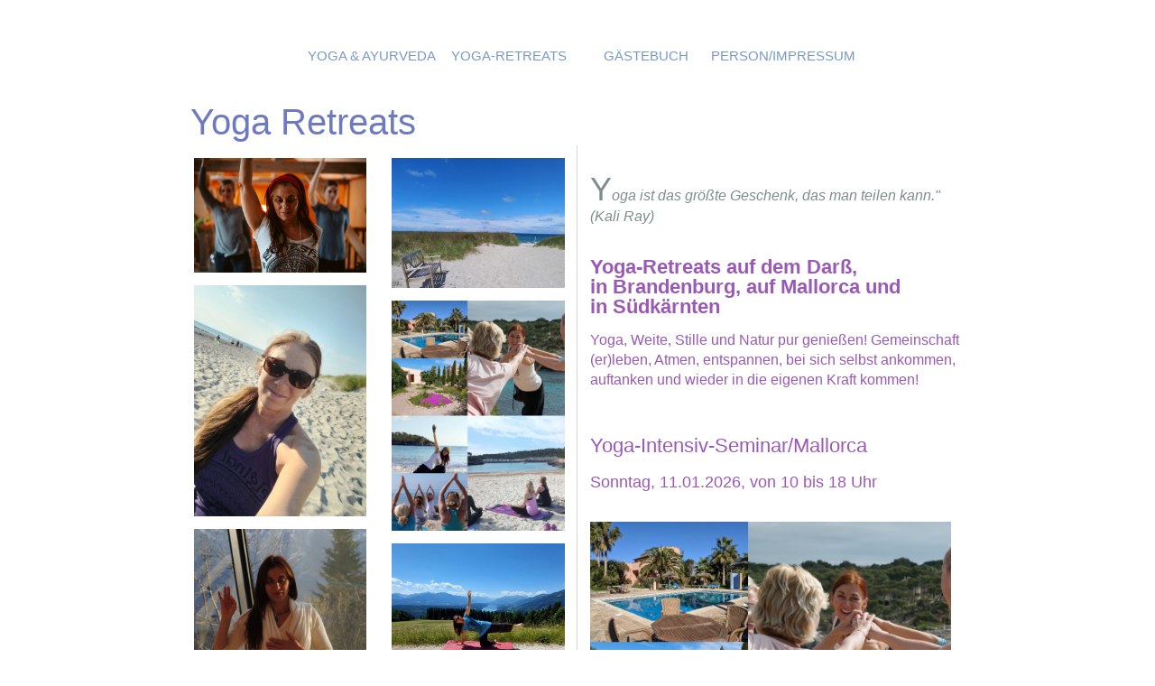

--- FILE ---
content_type: text/html; charset=UTF-8
request_url: https://www.wohlfuehl-zeit.com/Reiseinfo.html
body_size: 4850
content:
<!DOCTYPE html PUBLIC "-//W3C//DTD XHTML 1.0 Strict//DE" "http://www.w3.org/TR/xhtml1/DTD/xhtml1-strict.dtd">
	<!--
	*
	* This homepage is generated with the Smart-Kit from SSI
	* Copyright(c) 2008-2018 by Martin Mollay
	* All rights reserved.
	*
	* Company: SSI - Service-Support-Internet
	* Webite: https://www.ssi.at
	*
	-->
<html xmlns="http://www.w3.org/1999/xhtml" lang="de" xml:lang="de">
<head>

<title>Reiseinfo</title>
<meta property='og:title' content='Reiseinfo' />
<meta name="date" content='December 10 2025 00:40:20'>
<meta property='og:type' content='website' />
<meta property='og:url' content='Reiseinfo.html' />
<meta http-equiv='Pragma' content='no-cache'>
<meta http-equiv='expires' content='-1'>
<meta http-equiv='cache-control' content='no-cache'>
<meta http-equiv='Content-Type' content='text/html; charset=utf-8' />
<meta http-equiv='X-UA-Compatible' content='IE=edge,chrome=1' />
<meta name='robots' content='follow, index' />
<meta name='generator' content='SmartKit v9.2' />
<meta name='viewport' content='width=device-width, initial-scale=1.0, maximum-scale=1.0'>
<link rel='stylesheet' type='text/css' href='smart_form/semantic/dist/semantic.min.css'>
<link rel='shortcut icon' href='explorer/favicon.png' type='image/x-icon'>
<link rel='stylesheet' type='text/css' href='gadgets/gallery/fancybox3/jquery.fancybox.css'>
<link rel='stylesheet' type='text/css' href='gadgets/gallery/fleximages/jquery.flex-images.css'>
<link rel='stylesheet' type='text/css' href='gadgets/gallery/carousel/assets/owl.carousel.min.css'>
<link rel='stylesheet' type='text/css' href='gadgets/gallery/carousel/assets/owl.theme.default.min.css'>
<link rel='stylesheet' type='text/css' href='js/scrollup/css/themes/pill.css'>
<link rel='stylesheet' type='text/css' href='compress831.css?v=1765323618'>
<script type='text/javascript' src='smart_form/jquery-ui/jquery.min.js'></script>
<script type='text/javascript' src='smart_form/jquery-ui/jquery-ui.min.js'></script>
<script type='text/javascript' src='smart_form/semantic/dist/semantic.min.js'></script>
<script type='text/javascript' src='compress.js?v=1765323618'></script>
<script type='text/javascript' src='smart_form/js/smart_list.js'></script>
<script type='text/javascript' src='gadgets/marquee/jquery.marquee.min.js'></script>
<script type='text/javascript' src='gadgets/gallery/fancybox3/jquery.fancybox.js'></script>
<script type='text/javascript' src='gadgets/gallery/carousel/owl.carousel.min.js'></script>
<script type='text/javascript' src='gadgets/gallery/fleximages/jquery.flex-images.min.js'></script>
<script type='text/javascript' src='smart_form/TouchSwipe/jquery.touchSwipe.js'></script>
<script src='https://cdn.jsdelivr.net/npm/simple-parallax-js@5.1.0/dist/simpleParallax.min.js'></script>
<script></script>
</head>
<body><div id='container_body'><div align=center><div class='top_phone_menu'></div><div class='top_smart_content'></div><div  class='smart_content' ><div class='set_container_basic smart_content_container sortable' id='header2'>
    <div style=' margin-top:20px !important; margin-bottom:20px !important;' id='sort_16432' class='  textfield_div segment_field segment_div1  '  >
    <a name=''></a>
    
    
    <div id='sort_div_16432' class='sort_div_field ' style='width:100%;   '>
    <div class='smart_content_element' style='text-align:left; ' ><div id='16432'>
    
    
<script>$(document).ready(function() { $('.menu_dropdown').dropdown({  on: 'hover' }); });</script><div class='menu_field' id='16432'><div class='ui large text fluid compact  six  item menu' >
 <a href=index.html   class=' rgba(78, 121, 180, 0.76) item menu_item_a'> YOGA & AYURVEDA</a>
 <a href=Reiseinfo.html   class='active rgba(78, 121, 180, 0.76) item menu_item_a'> YOGA-RETREATS</a>
 <a href=gaestebuch.html   class=' rgba(78, 121, 180, 0.76) item menu_item_a'> Gästebuch</a>
 <a href=Person.html   class=' rgba(78, 121, 180, 0.76) item menu_item_a'> PERSON/IMPRESSUM</a></div></div><style>.menu_item_a { color: rgba(78, 121, 180, 0.76) !important; } </style>
<style type='text/css' id='set_style_menu'>
	.sm a, .sm a:hover, .sm a:focus, .sm a:active {font-family:sans-serif;}
	.sm ul a, .sm ul a:hover, .sm ul a:focus, .sm ul a:active {}
	.sm {border-bottom:1px solid #EEE;}
	.sm ul a {font-size:12px;background-color:white;color:black;}
	.sm ul a:hover {font-size:12px;background-color:#EEE;color:black;}
	.sm ul a:visited {font-size:12px;text-decoration:none;color:black;}
	.sm a {font-size:12px;text-decoration:none;color:#000;}
	.sm a:visited {font-size:12px;text-decoration:none;color:#000;}
	.sm a:hover {font-size:12px;text-decoration:none;color:#000;background-color:transparent;}
	.sm a.has-submenu {color:#000;padding-right:32px;}

	
	.sm a.current {background-color:transparent;font-weight:bold;}
	.menu_field {}
	#span_button_edit_head {}
	.menu_item_a, .nav-item {text-transform:uppercase !important;}
</style>
<link rel='stylesheet' type='text/css' href='gadgets/menu/mobilenav/dist/hc-offcanvas-nav-grey.css'>
<script type='text/javascript' src='gadgets/menu/mobilenav/dist/hc-offcanvas-nav.js'></script>
<script>$(document).ready(function() { $('#phone-nav16432').hcOffcanvasNav({ customToggle: $('#phone-toggle'+16432), maxWidth: false, labelBack:'<i class="icon arrow left"></i>' , labelClose: '<i class="icon close"></i>' }); })</script><div style='background-color:white; height:60px; padding:1px; position:sticky; top:0;' class='phone-nav'><a id='phone-toggle16432'><div style='padding-left:10px; color:#000;'><i class='icon big bars'></i></div></a><nav style='display:none' id='phone-nav16432'><ul><li><a href=index.html>YOGA & AYURVEDA</a></li><li><a href=Reiseinfo.html>YOGA-RETREATS</a></li><li><a href=gaestebuch.html>Gästebuch</a></li><li><a href=Person.html>PERSON/IMPRESSUM</a></li></ul></nav></div>
    </div></div></div>
    </div>
    </div><div class='smart_content_body smart_content_body831' id='smart_content_body' ><div class='smart_body_top'></div><div style='border:1px solid transparent' class='set_container_basic smart_content_container sortable' id='left_0'>
    <div style=' ' id='sort_8134' class='  textfield_div element_padding segment_field segment_div1  '  >
    <a name=''></a>
    
    
    <div id='sort_div_8134' class='sort_div_field parallax_no_filter' style='  '>
    <div class='smart_content_element' style='text-align:left; ' ><div id='8134'>
    
    <div class='smart_content_container textfield' ><h1>&nbsp;Yoga Retreats</h1>
</div>
    </div></div></div>
    </div>
    
    <div style=' ' id='sort_8547' class='  splitter_div element_padding segment_field segment_div1  '  >
    <a name=''></a>
    
    
    <div id='sort_div_8547' class='sort_div_field ' style='  '>
    <div class='smart_content_element' style='text-align:left; ' ><div id='8547'>
    
    
	<div class='ui element_splitter  internally celled  stackable  grid'>
	<div class='  streched row' style=''>
	<div id='left_8547' class='eight wide column set_container_basic  sortable grid_field' style=''>
    <div style=' ' id='sort_8133' class='  textfield_div segment_field segment_div1  '  >
    <a name=''></a>
    
    
    <div id='sort_div_8133' class='sort_div_field ' style='  '>
    <div class='smart_content_element' style='text-align:left; ' ><div id='8133'>
    
    <div class='ui doubling stackable two column grid'><div class='column'><div class='ui items'><div class='item'><div class='ui medium image'><a data-fancybox='fncbx1' href='explorer//bilder/reiseinfos/Balance08618_kl.jpg?1738772026' ><img src='explorer//bilder/reiseinfos/thumb_gallery/Balance08618_kl.jpg?1738772027'  ></a></div><div class='content'><div class='smart_content_text'></div></div></div><div class='item'><div class='ui medium image'><a data-fancybox='fncbx1' href='explorer//bilder/reiseinfos/IMG_20250719_185305971_HDR.jpg?1762512142' ><img src='explorer//bilder/reiseinfos/thumb_gallery/IMG_20250719_185305971_HDR.jpg?1762512145'  ></a></div><div class='content'><div class='smart_content_text'></div></div></div><div class='item'><div class='ui medium image'><a data-fancybox='fncbx1' href='explorer//bilder/reiseinfos/Yoga0166kl.jpg?1738772026' ><img src='explorer//bilder/reiseinfos/thumb_gallery/Yoga0166kl.jpg?1738772027'  ></a></div><div class='content'><div class='smart_content_text'></div></div></div><div class='item'><div class='ui medium image'><a data-fancybox='fncbx1' href='explorer//bilder/reiseinfos/Yogaraum_kl08587.jpg?1738772028' ><img src='explorer//bilder/reiseinfos/thumb_gallery/Yogaraum_kl08587.jpg?1738772027'  ></a></div><div class='content'><div class='smart_content_text'></div></div></div></div></div><div class='column'><div class='ui items'><div class='item'><div class='ui medium image'><a data-fancybox='fncbx1' href='explorer//bilder/reiseinfos/IMG_20250707_114625824.jpg?1762512140' ><img src='explorer//bilder/reiseinfos/thumb_gallery/IMG_20250707_114625824.jpg?1762512145'  ></a></div><div class='content'><div class='smart_content_text'></div></div></div><div class='item'><div class='ui medium image'><a data-fancybox='fncbx1' href='explorer//bilder/reiseinfos/Mallorcaimpressionen.jpg?1738772027' ><img src='explorer//bilder/reiseinfos/thumb_gallery/Mallorcaimpressionen.jpg?1738772027'  ></a></div><div class='content'><div class='smart_content_text'></div></div></div><div class='item'><div class='ui medium image'><a data-fancybox='fncbx1' href='explorer//bilder/reiseinfos/Yoga_am_Kraftort.jpg?1738772026' ><img src='explorer//bilder/reiseinfos/thumb_gallery/Yoga_am_Kraftort.jpg?1738772027'  ></a></div><div class='content'><div class='smart_content_text'></div></div></div></div></div></div>
    </div></div></div>
    </div>
    </div>
	<div id='right_8547' class='eight wide column set_container_basic  sortable grid_field ' style='' >
    <div style=' ' id='sort_8132' class='  textfield_div segment_field segment_div1  '  >
    <a name=''></a>
    
    
    <div id='sort_div_8132' class='sort_div_field parallax_no_filter' style='  '>
    <div class='smart_content_element' style='text-align:left; ' ><div id='8132'>
    
    <div class='smart_content_container textfield' ><div id="layer_text3785">
<h3><br />
<span style="color:#7f8c8d"><span style="font-size:36px">Y</span></span><span style="font-size:16px"><span style="color:#7f8c8d"><em>oga ist das gr&ouml;&szlig;te Geschenk, das man teilen kann.&quot;<strong> &nbsp; </strong>(Kali Ray)</em></span></span></h3>
&nbsp;

<p><strong><span style="color:#9b59b6"><span style="font-size:22px">Yoga-Retreats auf dem Dar&szlig;,&nbsp;</span></span></strong><br />
<strong><span style="color:#9b59b6"><span style="font-size:22px">in Brandenburg, auf Mallorca und<br />
in S&uuml;dk&auml;rnten&nbsp;</span></span></strong></p>
<span style="font-size:16px"><span style="color:#9b59b6">Yoga, Weite, Stille und Natur pur genie&szlig;en! </span></span><span style="font-size:16px"><span style="color:#9b59b6">Gemeinschaft (er)leben, Atmen, entspannen, bei sich selbst ankommen, auftanken und wieder in die eigenen Kraft kommen!</span></span>

<p><br />
&nbsp;</p>

<p><span style="color:#9b59b6"><span style="font-size:22px">Yoga-Intensiv-Seminar/Mallorca</span><br />
<br />
<span style="font-size:18px">Sonntag, 11.01.2026, von 10 bis 18 Uhr</span></span><br />
&nbsp;</p>

<p><img alt="" src="explorer/Mallorcaimpressionen.jpg" style="height:533px; width:400px" /><br />
<br />
<span style="color:#7f8c8d">Du lebst auf Mallorca oder hast eine eigene Unterkunft oder checkst in der <strong>Finca La Brisa </strong>ein&hellip;&nbsp; Dort, im sch&ouml;nen Yogahaus auf der Finca oder/und in der sch&ouml;nen Gartenanlage auf dem Outdoor-Yogaplatz &nbsp;tauchen wir gemeinsam intensiv in die Welt des Yoga ein. Ein Tag f&uuml;r mehr Wohlbefinden, Selbstf&uuml;rsorge und Burn-Out-Pr&auml;vention, mit Yoga&uuml;bungen aus verschiedenen Traditionen, Entspannungs- und Atemtechniken, Meditationen und Selbstheilungs-Techniken, f&uuml;r ein ges&uuml;nderes, entspannteres Jahr 2026!<br />
<br />
Das Yoga wird ohne Leistungsdruck so angeleitet, das Jede/R mitmachen kann. Es ist nicht auf rein k&ouml;rperliche &Uuml;bungen beschr&auml;nkt, sondern wird ganzheitlich unterrichtet. Das f&uuml;hrt zu einem tiefen Erleben von sich Selbst, zu einem ganz in den Augenblick und in die innere Stille kommen.<br />
<br />
Zum Abschluss gehen wir gemeinsam essen (wer mag).</span></p>

<p><span style="color:#7f8c8d">Die Finca &bdquo;Las Brisas&ldquo; mit gro&szlig;em Pool liegt am Naturpark Mondrago. Sonne, klares Wasser, mediterranes Wohlf&uuml;hlambiente, und der unbeschreibliche Duft von Blumen, Kr&auml;utern und der roten Erde verw&ouml;hnen die Sinne!</span><br />
<span style="color:#7f8c8d">Die Finca&nbsp; ist biologisch gebaut und liegt in traumhafter Lage zwischen Cala Santanyi und Cala Mondrago. 4 Apartments mit eigenen K&uuml;chen k&ouml;nnen allein oder zu zweit genutzt werden k&ouml;nnen. Auf dem Grundst&uuml;ck steht ein sch&ouml;nes helles Yogahaus und ein &uuml;berschatteter Outdoor-Yogaplatz zur Verf&uuml;gung.</span><br />
<br />
<span style="color:#9b59b6"><span style="font-size:16px">Seminarpreis 120,- </span></span></p>

<p><br />
<br />
<span style="color:#9b59b6"><span style="font-size:22px">Yoga auf dem Dar&szlig;</span><br />
<span style="font-size:18px">ganzj&auml;hrig</span></span><br />
<br />
<br />
<span style="color:#9b59b6"><span style="font-size:18px">26.03. &ndash; 29.03.2026/ </span></span><span style="color:#c0392b;"><span style="font-size:18px">ausgebucht</span></span><br />
<br />
<span style="color:#9b59b6"><span style="font-size:18px">30.04. &ndash; 03.05.2026/ </span></span><span style="color:#c0392b;"><span style="font-size:18px">ausgebucht</span></span><br />
<br />
<span style="color:#9b59b6"><span style="font-size:18px">08.10. &ndash; 11.010.2026 / </span></span><span style="color:#1abc9c;"><span style="font-size:18px">noch Pl&auml;tze frei</span></span><br />
<br />
<br />
<span style="color:#9b59b6"><span style="font-size:18px"><img alt="" src="explorer/IMG_20250707_111544579.jpg" style="height:225px; width:400px" /></span></span><br />
<br />
<span style="color:#7f8c8d">Stille, Weite, Meer&hellip; Deine kleine Yoga-Auszeit zum Auftanken und Erholen! </span><span style="color:#7f8c8d">T&auml;gliches Morgen- und Nachmittagsyoga, Wanderungen und ayurvedisches Essen! Meditationen, Klangreise, viel Zeit zum Entspannen und genie&szlig;en!<br />
Das Yoga wird ohne Leistungsdruck so angeleitet, das Jede/R mitmachen kann. Es ist nicht auf rein k&ouml;rperliche &Uuml;bungen beschr&auml;nkt, sondern wird ganzheitlich unterrichtet, um wieder ganz bei sich Selbst anzukommen.</span><br />
<br />
<span style="color:#9b59b6"><span style="font-size:16px">Seminarpreis inkl. Vollverpflegung 260,-, zzgl. Unterkunft und Kurtaxe</span></span><br />
<br />
<span style="color:#9b59b6"><strong><span style="font-size:16px">Weitere Infos und Termine auf Anfrage!</span></strong></span><br />
&nbsp;</p>

<p><span style="color:#9b59b6"><span style="font-size:22px">Thomashof Yogaretreat</span>/<span style="font-size:22px">Brandenburg</span></span><br />
<br />
<span style="color:#9b59b6"><span style="font-size:18px">13.11. &ndash; 16.11.2025 / </span></span><span style="color:#c0392b;"><span style="font-size:18px">ausgebucht</span></span><br />
<br />
<span style="color:#9b59b6"><span style="font-size:18px">05.02. &ndash; 08.02.2026/ </span></span><span style="color:#1abc9c;"><span style="font-size:18px">noch Pl&auml;tze frei</span></span><br />
<span style="color:#9b59b6"><span style="font-size:18px">02.07. &ndash; 05.07.2026/ </span></span><span style="color:#1abc9c;"><span style="font-size:18px">noch Pl&auml;tze frei</span></span><br />
<span style="color:#9b59b6"><span style="font-size:18px">12.11. &ndash; 15.11.2026/ </span></span><span style="color:#1abc9c;"><span style="font-size:18px">noch Pl&auml;tze frei</span></span><br />
<br />
<br />
<img alt="" src="explorer/bilder/Babypose_2_2023086502.jpg" style="height:601px; width:400px" /><span style="color:#7f8c8d">4 Tage Yoga Retreat zur St&auml;rkung und Entspannung! </span><br />
<span style="color:#7f8c8d">T&auml;gliches Morgen- und Nachmittagsyoga und Einf&uuml;hrung in die Welt des Ayurveda! Meditationen, Klangreise, viel Zeit zum Entspannen und genie&szlig;en! </span><span style="color:#7f8c8d">Das Yoga wird ohne Leistungsdruck so angeleitet, das Jede/R mitmachen kann. Es ist nicht auf rein k&ouml;rperliche &Uuml;bungen beschr&auml;nkt, sondern wird ganzheitlich unterrichtet. Das f&uuml;hrt zu einem tiefen Erleben von sich Selbst, zu einem ganz in den Augenblick und in die innere Stille kommen.</span><br />
<br />
<a href="https://thomashof-kleinmutz.de/event/yoga-retreat/"><span style="color:#9b59b6"><span style="font-size:16px">https://thomashof-kleinmutz.de/event/yoga-retreat/</span></span></a><br />
<br />
<span style="color:#9b59b6"><span style="font-size:16px">Seminarpreis inkl. Vollverpflegung 450,-, zzgl. Unterkunft</span></span><br />
<br />
<br />
<br />
<br />
<br />
<span style="color:#9b59b6"><strong><span style="font-size:16px">Infos, weitere Orte und Termine auf Anfrage:<br />
yogazentrum@gmx.net</span></strong></span><br />
<br />
<br />
<br />
&nbsp;</p>

<div style="text-align:justify">&nbsp;</div>
</div>
</div>
    </div></div></div>
    </div>
    </div>
	</div>
	</div>
    </div></div></div>
    </div>
    </div><div class='smart_body_bottom'></div></div><div class='set_container_basic smart_content_container sortable' id='footer'>
    <div style=' ' id='sort_15392' class='  textfield_div segment_field segment_div1  '  >
    <a name=''></a>
    
    
    <div id='sort_div_15392' class='sort_div_field parallax_no_filter' style='  '>
    <div class='smart_content_element' style='text-align:left; ' ><div id='15392'>
    
    <div class='smart_content_container textfield' ><div style="text-align:center"><img alt="" src="explorer/fusszeile.png" style="height:209px; width:851px" /><br />
<a href="datenschutz.html">Datenschutz</a></div>
</div>
    </div></div></div>
    </div>
    </div></div><div id=new_layer></div></div><br><br><div class='powered_by' align=center><div class='label basic ui mini'>Powered by <a href='http://www.ssi.at' target='ssi'><i>SSI</i></a></div><div class='label basic ui mini'><a href='/admin'><i>Login</i></a></div><br><br></div><div class='user_id' id = '124'></div>
	<div class='ui modal  autopopup' >
	<div class='header'>Auto-Popup (Develop)</div><div class='autopopup_content  content'><p></p><p></p><p></p></div>
    <div class='actions'><button class='ui cancel icon button'  title='Fenster schließen' ><i class='icon close'></i> Schließen</button></div></div></div></div>
 </body>
</html>

--- FILE ---
content_type: text/css
request_url: https://www.wohlfuehl-zeit.com/compress831.css?v=1765323618
body_size: 1546
content:
body{font-family:arial;background-color:#fff;height:100%}body>.grid{height:100%}h1,h2,h3,h4,h5,h6{font-weight:initial}img[style*="left"]{margin:0 10px 10px 0}img[style*="right"]{margin:0 0 10px 10px}.parallax_filter{width:100%;height:100% background-color:rgba(79,79,79,.2)}.parallax_image{position:relative;width:auto;background-repeat:no-repeat;background-position:center}.parallax_no_filter_photo{padding-bottom:10px}.flex-images{display:none;left}#short_info_box{color:gray}hr{background-color:#DEDEDF;height:1px;border:0}a{text-decoration:none;color:gray}.powered_by{font-size:10px;padding-top:10px}.powered_by a{font-size:10px;color:gray}.link_generate_page{color:silver;margin-left:10px;padding:3px}.smart_content{margin-left:auto;margin-right:auto;max-width:1000px;color:#464646;position:relative;font-size:14px;top:20px}.phone-nav{display:none}.ui-tooltip,.ui-dialog .ui-dialog-content,.ui-dialog-title{font-size:12px;z-index:1000000!important}.ui-button,.ui-button-text .ui-button{font-size:12px!important;color:red}.menu-zindex{z-index:1000000!important}.smart_content_header{background-color:#EEE;min-height:20px}.smart_content_footer{background-color:#EEE}.no_date_in_folder{text-align:center;padding:10px;color:gray;font-size:16px;border:1px dashed silver;border-radius:4px;background-color:#EEE}.flex-next,.flex-prev{line-height:40px}.marquee{width:100%;overflow:hidden}.image_opacity{opacity:.5}.image_opacity:hover{opacity:1}.image_opacity_reverse{opacity:1}.image_opacity_reverse:hover{opacity:.5}.img-hover-zoom{overflow:hidden}.img-hover-zoom img{transition:transform .5s ease}.img-hover-zoom:hover img{transform:scale(1.2)}.img-hover-zoom--zoom-n-rotate img{transition:transform .5s ease-in-out}.img-hover-zoom--zoom-n-rotate:hover img{transform:scale(1.4) rotate(10deg)}.img-hover-zoom--brightness img{transition:transform 2s,filter 1.5s ease-in-out;transform-origin:center center;filter:brightness(50%)}.img-hover-zoom--brightness:hover img{filter:brightness(100%);transform:scale(1.3)}.img-hover-zoom--quick-zoom img{transition:transform .25s ease}.img-hover-zoom--quick-zoom:hover img{transform:scale(1.2)}.img-hover-zoom--point-zoom img{transform-origin:65% 75%;transition:transform 1s,filter .5s ease-out}.img-hover-zoom--point-zoom:hover img{transform:scale(1.2)}.image_title{position:absolute;top:50%;left:50%;font-size:26px;transform:translate(-50%,-50%);text-transform:uppercase}body{background-color:#fff}body.pushable>.pusher{background-color:#fff}h1,h2,h3,h4{font-family:Arial;color:#616161}a:link{text-decoration:none;color:#6d6d6d}a:visited{text-decoration:none;color:#F90}a:hover{text-decoration:none;color:#6d6d6d}.segment_field.segment.ui{font-size:14px}.smart_content_fix{max-width:913px}.smart_content{max-width:913px}.menu_item_a{font-family:Arial}.smart_content_container,.smart_content_container>p{line-height:21px;color:#616161;font-family:Arial}.smart_content_body{background-color:#fff}.smart_content_footer2{background-color:#fff;display:none}.smart_content_element{max-width:100%}.smart_body_top{padding-top:6px}.textfield{font-size:14px}.smart_body_bottom{padding-bottom:8px}.element_padding{padding-left:16px;padding-right:16px}.element_margin_splitter{margin-left:16px;margin-right:16px}.breadcrumb_field{padding-top:12px;padding-left:20px;padding-right:20px}h1{font-family:arial;color:#6E7ABF;font-size:40px}h2{color:#73A7D5;display:inline;font-size:18px}.foot{padding-top:5px;font-color:#6E7ABF;font-size:50px;font-family:'Tangerine',serif;color:#6E7ABF}@media only screen and (max-width:767px){.smart_content_layer{display:none}}@media only screen and (max-width:600px){.smart_form_button_top{display:none}}.scrolling.undetached.dimmable.dimmed>.dimmer{overflow:scroll!important}.scrolling.undetached.dimmable.dimmed{overflow:hidden!important}.ui.disabled.red.button[data-tooltip]{pointer-events:auto!important;opacity:1!important;background-color:#E79696}@media screen and (max-width:768px){.smart_content_header,.smart_content_footer,.smart_content{border-radius:0;box-shadow:none;margin-top:0;margin-bottom:0;border:0 solid transparent}.smart_content{margin-left:5px;margin-right:5px}.menu_field,.menu_dropdown{padding:0;display:none}.smart_content_body{padding:10px}.top_smart_content{padding-top:0}.smart_body_top{padding-top:0}.phone-nav{display:block}#left_0>div{padding:0}.segment_field{margin:0px!important}.sort_div_field{width:100%!important}}.computer,.tablet{display:inline-block}@media screen and (max-width:970px){.segment_field{margin:0px!important}.sort_div_field{width:100%!important}.tablet{display:none}.smart_content_body{padding:0}}@media screen and (max-width:600px){.computer{display:none}}@media (min-width :768px){.phone-nav{display:hide}}#main-menu{z-index:10}

--- FILE ---
content_type: text/css
request_url: https://www.wohlfuehl-zeit.com/gadgets/menu/mobilenav/dist/hc-offcanvas-nav-grey.css
body_size: 2045
content:
html.hc-nav-yscroll {
	overflow-y: scroll
}

body.hc-nav-open {
	overflow: visible;
	position: fixed;
	width: 100%;
	min-height: 100%
}

.hc-offcanvas-nav {
	visibility: hidden;
	display: none;
	position: fixed;
	top: 0;
	height: 100%;
	z-index: 9999
}

.hc-offcanvas-nav.is-ios * {
	cursor: pointer !important
}

.hc-offcanvas-nav .nav-container {
	position: fixed;
	z-index: 9998;
	top: 0;
	width: 240px;
	height: 100%;
	max-width: 100%;
	max-height: 100%;
	box-sizing: border-box;
	transition: -webkit-transform .4s ease;
	transition: transform .4s ease;
	transition: transform .4s ease, -webkit-transform .4s ease
}

.hc-offcanvas-nav .nav-wrapper {
	width: 100%;
	height: 100%;
	max-height: 100vh;
	-ms-scroll-chaining: none;
	overscroll-behavior: none;
	box-sizing: border-box
}

.hc-offcanvas-nav .nav-content {
	height: 100%;
	max-height: 100vh
}

.hc-offcanvas-nav .nav-wrapper-0>.nav-content {
	overflow: scroll;
	overflow-x: visible;
	overflow-y: auto;
	box-sizing: border-box
}

.hc-offcanvas-nav ul {
	list-style: none;
	margin: 0;
	padding: 0
}

.hc-offcanvas-nav li {
	position: relative;
	display: block
}

.hc-offcanvas-nav li.level-open>.nav-wrapper {
	visibility: visible
}

.hc-offcanvas-nav input[type="checkbox"] {
	display: none
}

.hc-offcanvas-nav label {
	position: absolute;
	top: 0;
	left: 0;
	right: 0;
	bottom: 0;
	z-index: 10;
	cursor: pointer
}

.hc-offcanvas-nav a {
	position: relative;
	display: block;
	box-sizing: border-box;
	cursor: pointer
}

.hc-offcanvas-nav a, .hc-offcanvas-nav a:hover {
	text-decoration: none
}

.hc-offcanvas-nav .nav-item {
	position: relative;
	display: block;
	box-sizing: border-box
}

.hc-offcanvas-nav.disable-body::after, .hc-offcanvas-nav .nav-wrapper::after
	{
	content: '';
	position: fixed;
	z-index: 9990;
	top: 0;
	left: 0;
	right: 0;
	bottom: 0;
	width: 100%;
	height: 100%;
	-ms-scroll-chaining: none;
	overscroll-behavior: none;
	visibility: hidden;
	opacity: 0;
	transition: visibility 0s ease .4s, opacity .4s ease
}

.hc-offcanvas-nav.disable-body.nav-open::after, .hc-offcanvas-nav .sub-level-open::after
	{
	visibility: visible;
	opacity: 1;
	transition-delay: .05s
}

.hc-offcanvas-nav:not (.nav-open )::after {
	pointer-events: none
}

.hc-offcanvas-nav.nav-levels-expand .nav-content {
	overflow: scroll;
	overflow-x: visible;
	overflow-y: auto;
	box-sizing: border-box
}

.hc-offcanvas-nav.nav-levels-expand .nav-wrapper::after {
	display: none
}

.hc-offcanvas-nav.nav-levels-expand ul .nav-wrapper {
	min-width: 0;
	max-height: 0;
	overflow: hidden;
	transition: height 0s ease .4s
}

.hc-offcanvas-nav.nav-levels-expand .level-open>.nav-wrapper {
	max-height: none
}

.hc-offcanvas-nav.nav-levels-overlap .nav-content {
	overflow: scroll;
	overflow-x: visible;
	overflow-y: auto;
	box-sizing: border-box
}

.hc-offcanvas-nav.nav-levels-overlap ul .nav-wrapper {
	position: absolute;
	z-index: 9999;
	top: 0;
	height: 100%;
	visibility: hidden;
	transition: visibility 0s ease .4s, -webkit-transform .4s ease;
	transition: visibility 0s ease .4s, transform .4s ease;
	transition: visibility 0s ease .4s, transform .4s ease,
		-webkit-transform .4s ease
}

.hc-offcanvas-nav.nav-levels-overlap ul li.nav-parent {
	position: static
}

.hc-offcanvas-nav.nav-levels-overlap ul li.level-open>.nav-wrapper {
	visibility: visible;
	-webkit-transform: translate3d(0, 0, 0);
	transform: translate3d(0, 0, 0);
	transition: -webkit-transform .4s ease;
	transition: transform .4s ease;
	transition: transform .4s ease, -webkit-transform .4s ease
}

.hc-offcanvas-nav.nav-position-left {
	left: 0
}

.hc-offcanvas-nav.nav-position-left .nav-container {
	left: 0;
	-webkit-transform: translate3d(-240px, 0, 0);
	transform: translate3d(-240px, 0, 0)
}

.hc-offcanvas-nav.nav-position-left.nav-levels-overlap li .nav-wrapper {
	left: 0;
	-webkit-transform: translate3d(-100%, 0, 0);
	transform: translate3d(-100%, 0, 0)
}

.hc-offcanvas-nav.nav-position-right {
	right: 0
}

.hc-offcanvas-nav.nav-position-right .nav-container {
	right: 0;
	-webkit-transform: translate3d(240px, 0, 0);
	transform: translate3d(240px, 0, 0)
}

.hc-offcanvas-nav.nav-position-right.nav-levels-overlap li .nav-wrapper
	{
	right: 0;
	-webkit-transform: translate3d(100%, 0, 0);
	transform: translate3d(100%, 0, 0)
}

.hc-offcanvas-nav.nav-position-top {
	top: 0
}

.hc-offcanvas-nav.nav-position-top .nav-container {
	top: 0;
	width: 100%;
	height: auto;
	-webkit-transform: translate3d(0, -100%, 0);
	transform: translate3d(0, -100%, 0)
}

.hc-offcanvas-nav.nav-position-top.nav-levels-overlap li .nav-wrapper {
	left: 0;
	-webkit-transform: translate3d(0, -100%, 0);
	transform: translate3d(0, -100%, 0)
}

.hc-offcanvas-nav.nav-position-bottom {
	top: auto;
	bottom: 0
}

.hc-offcanvas-nav.nav-position-bottom .nav-container {
	top: auto;
	bottom: 0;
	width: 100%;
	height: auto;
	-webkit-transform: translate3d(0, 100%, 0);
	transform: translate3d(0, 100%, 0)
}

.hc-offcanvas-nav.nav-position-bottom.nav-levels-overlap li .nav-wrapper
	{
	left: 0;
	-webkit-transform: translate3d(0, 100%, 0);
	transform: translate3d(0, 100%, 0)
}

.hc-offcanvas-nav.nav-open[class*='hc-nav-'] div.nav-container {
	-webkit-transform: translate3d(0, 0, 0);
	transform: translate3d(0, 0, 0)
}

.hc-nav-trigger {
	position: absolute;
	cursor: pointer;
	-webkit-user-select: none;
	-moz-user-select: none;
	-ms-user-select: none;
	user-select: none;
	display: none;
	top: 20px;
	z-index: 9980;
	width: 30px;
	min-height: 24px
}

.hc-nav-trigger span {
	width: 30px;
	top: 50%;
	-webkit-transform: translateY(-50%);
	transform: translateY(-50%);
	-webkit-transform-origin: 50% 50%;
	transform-origin: 50% 50%
}

.hc-nav-trigger span, .hc-nav-trigger span::before, .hc-nav-trigger span::after
	{
	display: block;
	position: absolute;
	left: 0;
	height: 4px;
	background: grey;
	transition: all .2s ease
}

.hc-nav-trigger span::before, .hc-nav-trigger span::after {
	content: '';
	width: 100%
}

.hc-nav-trigger span::before {
	top: -10px
}

.hc-nav-trigger span::after {
	bottom: -10px
}

.hc-nav-trigger.toggle-open span {
	background: rgba(0, 0, 0, 0);
	-webkit-transform: rotate(45deg);
	transform: rotate(45deg)
}

.hc-nav-trigger.toggle-open span::before {
	-webkit-transform: translate3d(0, 10px, 0);
	transform: translate3d(0, 10px, 0)
}

.hc-nav-trigger.toggle-open span::after {
	-webkit-transform: rotate(-90deg) translate3d(10px, 0, 0);
	transform: rotate(-90deg) translate3d(10px, 0, 0)
}

.hc-offcanvas-nav::after, .hc-offcanvas-nav .nav-wrapper::after {
	background: rgba(0, 0, 0, 0.3)
}

.hc-offcanvas-nav .nav-container, .hc-offcanvas-nav .nav-wrapper,
	.hc-offcanvas-nav ul {
	/*background: #336ca6*/
	background: silver
}

.hc-offcanvas-nav h2 {
	font-size: 19px;
	font-weight: normal;
	text-align: left;
	padding: 20px 17px;
	color: #1b3958
}

.hc-offcanvas-nav a, .hc-offcanvas-nav .nav-item {
	padding: 14px 17px;
	font-size: 15px;
	color: #fff;
	z-index: 1;
	background: rgba(0, 0, 0, 0);
	border-bottom: 1px solid grey
}

.hc-offcanvas-nav:not (.touch-device ) a:hover {
/* 	background: #31679e */
background: #31679e
}

.hc-offcanvas-nav ul:first-of-type:not (:first-child )>li:first-child:not
	(.nav-back ):not (.nav-close )>a {
	border-top: 1px solid grey;
	margin-top: -1px
}

.hc-offcanvas-nav li {
	text-align: left
}

.hc-offcanvas-nav li.nav-close a, .hc-offcanvas-nav li.nav-back a {
/* 	background: #2c5d8f; */
/* 	border-top: 1px solid #295887; */
/* 	border-bottom: 1px solid #295887 */
	background: grey;
	border-top: 1px solid grey;
	border-bottom: 1px solid grey
}

.hc-offcanvas-nav li.nav-close a:hover, .hc-offcanvas-nav li.nav-back a:hover
	{
/* 	background: #2b5c8d */
	background: grey
}

.hc-offcanvas-nav li.nav-close:not (:first-child ) a, .hc-offcanvas-nav li.nav-back:not
	(:first-child ) a {
	margin-top: -1px
}

.hc-offcanvas-nav li.nav-parent .nav-item {
	padding-right: 58px
}

.hc-offcanvas-nav li.nav-close span, .hc-offcanvas-nav li.nav-parent span.nav-next,
	.hc-offcanvas-nav li.nav-back span {
	width: 45px;
	position: absolute;
	top: 0;
	right: 0;
	bottom: 0;
	text-align: center;
	cursor: pointer;
	transition: background .2s ease
}

.hc-offcanvas-nav li.nav-close span::before, .hc-offcanvas-nav li.nav-close span::after
	{
	content: '';
	position: absolute;
	top: 50%;
	left: 50%;
	width: 6px;
	height: 6px;
	margin-top: -3px;
	border-top: 2px solid #fff;
	border-left: 2px solid #fff
}

.hc-offcanvas-nav li.nav-close span::before {
	margin-left: -9px;
	-webkit-transform: rotate(135deg);
	transform: rotate(135deg)
}

.hc-offcanvas-nav li.nav-close span::after {
	-webkit-transform: rotate(-45deg);
	transform: rotate(-45deg)
}

.hc-offcanvas-nav a[href]:not ([href="#"] )>span.nav-next {
	border-left: 1px solid #2c5d8f
}

.hc-offcanvas-nav span.nav-next::before, .hc-offcanvas-nav li.nav-back span::before
	{
	content: '';
	position: absolute;
	top: 50%;
	left: 50%;
	width: 8px;
	height: 8px;
	margin-left: -2px;
	box-sizing: border-box;
	border-top: 2px solid #fff;
	border-left: 2px solid #fff;
	-webkit-transform-origin: center;
	transform-origin: center
}

.hc-offcanvas-nav span.nav-next::before {
	-webkit-transform: translate(-50%, -50%) rotate(135deg);
	transform: translate(-50%, -50%) rotate(135deg)
}

.hc-offcanvas-nav li.nav-back span::before {
	-webkit-transform: translate(-50%, -50%) rotate(-45deg);
	transform: translate(-50%, -50%) rotate(-45deg)
}

.hc-offcanvas-nav.nav-position-left.nav-open .nav-wrapper {
	box-shadow: 1px 0 2px rgba(0, 0, 0, 0.2)
}

.hc-offcanvas-nav.nav-position-right.nav-open .nav-wrapper {
	box-shadow: -1px 0 2px rgba(0, 0, 0, 0.2)
}

.hc-offcanvas-nav.nav-position-right span.nav-next::before {
	margin-left: 0;
	margin-right: -2px;
	-webkit-transform: translate(-50%, -50%) rotate(-45deg);
	transform: translate(-50%, -50%) rotate(-45deg)
}

.hc-offcanvas-nav.nav-position-right li.nav-back span::before {
	margin-left: 0;
	margin-right: -2px;
	-webkit-transform: translate(-50%, -50%) rotate(135deg);
	transform: translate(-50%, -50%) rotate(135deg)
}

.hc-offcanvas-nav.nav-position-top.nav-open .nav-wrapper {
	box-shadow: 0 1px 2px rgba(0, 0, 0, 0.2)
}

.hc-offcanvas-nav.nav-position-top span.nav-next::before {
	margin-left: 0;
	margin-right: -2px;
	-webkit-transform: translate(-50%, -50%) rotate(-135deg);
	transform: translate(-50%, -50%) rotate(-135deg)
}

.hc-offcanvas-nav.nav-position-top li.nav-back span::before {
	margin-left: 0;
	margin-right: -2px;
	-webkit-transform: translate(-50%, -50%) rotate(45deg);
	transform: translate(-50%, -50%) rotate(45deg)
}

.hc-offcanvas-nav.nav-position-bottom.nav-open .nav-wrapper {
	box-shadow: 0 -1px 2px rgba(0, 0, 0, 0.2)
}

.hc-offcanvas-nav.nav-position-bottom span.nav-next::before {
	margin-left: 0;
	margin-right: -2px;
	-webkit-transform: translate(-50%, -50%) rotate(45deg);
	transform: translate(-50%, -50%) rotate(45deg)
}

.hc-offcanvas-nav.nav-position-bottom li.nav-back span::before {
	margin-left: 0;
	margin-right: -2px;
	-webkit-transform: translate(-50%, -50%) rotate(-135deg);
	transform: translate(-50%, -50%) rotate(-135deg)
}

.hc-offcanvas-nav.nav-levels-expand .nav-container ul .nav-wrapper,
	.hc-offcanvas-nav.nav-levels-none .nav-container ul .nav-wrapper {
	box-shadow: none;
	background: transparent
}

.hc-offcanvas-nav.nav-levels-expand .nav-container ul h2,
	.hc-offcanvas-nav.nav-levels-none .nav-container ul h2 {
	display: none
}

.hc-offcanvas-nav.nav-levels-expand .nav-container ul ul .nav-item,
	.hc-offcanvas-nav.nav-levels-none .nav-container ul ul .nav-item {
	font-size: 14px
}

.hc-offcanvas-nav.nav-levels-expand .nav-container li, .hc-offcanvas-nav.nav-levels-none .nav-container li
	{
	transition: background .3s ease
}

.hc-offcanvas-nav.nav-levels-expand .nav-container li.level-open,
	.hc-offcanvas-nav.nav-levels-none .nav-container li.level-open {
	background: grey
}

.hc-offcanvas-nav.nav-levels-expand .nav-container li.level-open a,
	.hc-offcanvas-nav.nav-levels-none .nav-container li.level-open a {
	border-bottom: 1px solid grey
}

.hc-offcanvas-nav.nav-levels-expand .nav-container li.level-open a:hover,
	.hc-offcanvas-nav.nav-levels-none .nav-container li.level-open a:hover
	{
	background: grey
}

.hc-offcanvas-nav.nav-levels-expand .nav-container li.level-open>.nav-item .nav-next::before,
	.hc-offcanvas-nav.nav-levels-none .nav-container li.level-open>.nav-item .nav-next::before
	{
	margin-top: 2px;
	-webkit-transform: translate(-50%, -50%) rotate(45deg);
	transform: translate(-50%, -50%) rotate(45deg)
}

.hc-offcanvas-nav.nav-levels-expand .nav-container span.nav-next::before,
	.hc-offcanvas-nav.nav-levels-none .nav-container span.nav-next::before
	{
	margin-top: -2px;
	-webkit-transform: translate(-50%, -50%) rotate(-135deg);
	transform: translate(-50%, -50%) rotate(-135deg)
}

--- FILE ---
content_type: application/javascript
request_url: https://www.wohlfuehl-zeit.com/smart_form/js/smart_list.js
body_size: 1990
content:
$(document).ready(function () {

	// Auto - Reloader
	setInterval(function () {
		if ($('.reload_table').length) {
			$('.reload_table').each(function () {
				var table_id = this.id;
				//disable the reload-info
				var reload_loader = $('.reload_loader#' + table_id).attr("value");
				// alert(reload_loader);
				if ($('.reload_table#' + table_id).is(':checked')) {
					table_reload(table_id, reload_loader);
				}
			});
		}
	}, 10000);

});

//Load Share_Link
function call_share_link(list_id) {
	var get_location = location.href.split(/\?|#/)[0];
	$.ssi_ajax({ url: smart_form_wp + 'include/list/share_link.php?href=' + get_location + '&list_id=' + list_id });
}


//Set checkbox (main an Hide checkbox button for edit 
function check_change_checkbox(list_id) {

	$('.checkbox-main-' + list_id + ':checkbox').change(function () {
		if ($(this).is(':checked')) {
			$('.checkbox-' + list_id + ':checkbox').each(function () {
				$(this).attr('checked', true);
			});
			$('.tr-checkbox-button-' + list_id + '').show();

		} else {
			$('.checkbox-' + list_id + ':checkbox').each(function () {
				$(this).attr('checked', false);
			});
			$('.tr-checkbox-button-' + list_id + '').hide();

		}
	});

	$('.checkbox-' + list_id + ':checkbox').change(function () {
		var checkedNum = $('.checkbox-' + list_id + ':checked').length;
		if (!checkedNum) {
			$('.tr-checkbox-button-' + list_id + '').hide();
			$('.checkbox-main-' + list_id + ':checkbox').attr('checked', false);
		}
		else {
			$('.tr-checkbox-button-' + list_id + '').show();
		}
	});
}

//Get values from list-checkboxes 
function get_checkbox_values(set_class) {
	yourArray = [];
	var checkbox_values = '';
	$('.checkbox-' + set_class + ':checkbox[name=type]:checked').each(function () {
		yourArray.push($(this).val());
	});
	return yourArray;
}

// var smart_form_wp wird auf der index.php oder ssiPlattform.php übergeben
function call_semantic_form_flyout(ID, key, url, list_id, autofocus) {
	//get checkox values if ID is not defined
	if (!ID) {
		var ID = '' + get_checkbox_values(list_id);
	}

	if (!autofocus) var autofocus = '';
	if (url) {
		$(this)
			.api({
				url: url,
				method: 'post',
				on: 'now',
				dataType: 'html',
				data: ({ update_id: ID, ajax: true, list_id: list_id }),
				onRequest: function () {

					$('#' + key).flyout('show');
					$('.tooltip').popup('hide all');

				},
				onSuccess: function (data) {
					// $('#'+key+">.content").html(data);
					$('#' + key).flyout({ content: data });

					$('#' + key + ' a[data-tab]').on('click', function () { $('#' + key).flyout('refresh'); });
					// $('#'+key).modal('show');
					$('.tooltip').popup();

				},
				onComplete: function () {
					// $('#'+key).transition('pulse');
				}
			});

	} else {
		$('#' + key).flyout('refresh');
		$('#' + key).flyout('show');
	}
}

// var smart_form_wp wird auf der index.php oder ssiPlattform.php Ã¼bergeben
function call_semantic_form(ID, key, url, list_id, autofocus) {

	//get checkox values if ID is not defined
	if (!ID) {
		var ID = '' + get_checkbox_values(list_id);
	}

	if (!autofocus) var autofocus = '';
	if (url) {
		$(this)
			.api({
				url: url,
				method: 'post',
				on: 'now',
				dataType: 'html',
				data: ({ update_id: ID, ajax: true, list_id: list_id }),
				onRequest: function () {
					$('#' + key + ">.content").html("<div class='ui loading segment'><br><br><br><br><br><br><br><br><br><br><br><br></div>");
					$('#' + key).modal({
						onHidden: function () { $('#' + key + ">.content").empty(); },
						closable: false,
						allowMultiple: true,
						observeChanges: true,
						autofocus: autofocus
					}); // closable:false
					$('#' + key).modal('show');
					$('.tooltip').popup('hide all');

				},
				onSuccess: function (data) {
					$('#' + key + ">.content").html(data);
					$('#' + key).modal('show');
					//					  $('#'+key).modal({content:data});
					$('#' + key + ' a[data-tab]').on('click', function () { $('#' + key).modal('refresh'); });
					// $('#'+key).modal('show');
					$('.tooltip').popup();

				},
				onComplete: function () {
					// $('#'+key).transition('pulse');
				}
			});

	} else {
		$('#' + key).modal('refresh');
		$('#' + key).modal('show');
	}
}


var xhr = null;

function call_semantic_table(list_id, filter_type, filter_name, filter_value) {


	if (xhr != null) {
		xhr.abort();
		xhr = null;
	}

	xhr = $.ajax({
		url: smart_form_wp + "call_table.php",
		data: ({ list_id: list_id, filter_type: filter_type, filter_name: filter_name, filter_value: filter_value }),
		type: 'POST',
		dataType: 'html',
		beforeSend: function () {
			$('.tooltip').popup('hide all');
			$('.loader').html('<div class="ui active loader large"></div>');
		},
		success: function (data) {
			//Linkgenerator for Submit Search
			call_share_link(list_id);

			$('.loader').html('');
			// $('.smart_list#'+list_id).replaceWith(data);
			$('.smart_list#' + list_id).replaceWith(data);
			$('.tooltip').popup();
			check_change_checkbox(list_id);
		}
	});
}

var xhr2 = null;


function table_reload(id, loader) {

	// if( xhr2 != null ) {
	// xhr2.abort();
	// xhr2 = null;
	// }

	// Wenn keine ID definert ist wird die erste genommen
	if (!id) { var id = $('.smart_list').attr('id'); }

	xhr2 = $.ajax({
		url: smart_form_wp + "call_table.php",
		global: false,
		data: ({ list_id: id }),
		type: 'POST',
		dataType: 'html',
		beforeSend: function () {
			$('.tooltip').popup('hide all');
			//if(currentRequest != null) { currentRequest.abort(); }
			if (!loader) $('.loader').html('<div class="ui active inverted dimmer large"><div class="ui text loader">Loading</div></div>');
		},
		success: function (data) {
			$('.loader').html('');
			$('.smart_list#' + id).replaceWith(data);
			$('.tooltip').popup();
			check_change_checkbox(id);

			// Schließt nach laden der Tabelle alle modal
			// $('.ui.modal').modal('hide');
			// Content entfernen - Wichtig, damit Form nicht aus dem
			// Cache verwendet wird wegen Fomularabrage
			// $('.ui.modal>.content').html('');

		}
	});
}

function change_filter_button_class(id, set) {
	$('.' + id).removeClass('active');
}

/*
 * Schnell - AJAX-Zugriff Bsp.: content = $.ssi_ajax({ url : 'pfad.php', data
 * :('id':'1') });
 */
; (function (jQuery) {
	jQuery.ssi_ajax = function (settings) {
		settings = jQuery.extend({ url: '', data: '' }, settings);

		var url = settings.url;
		var data = settings.data;

		var arrayFromPHP = $.ajax({
			url: url,
			global: false,
			async: false,
			type: "POST",
			data: data,
			dataType: "html"
		}).responseText;
		return arrayFromPHP;
	}
})(jQuery);
